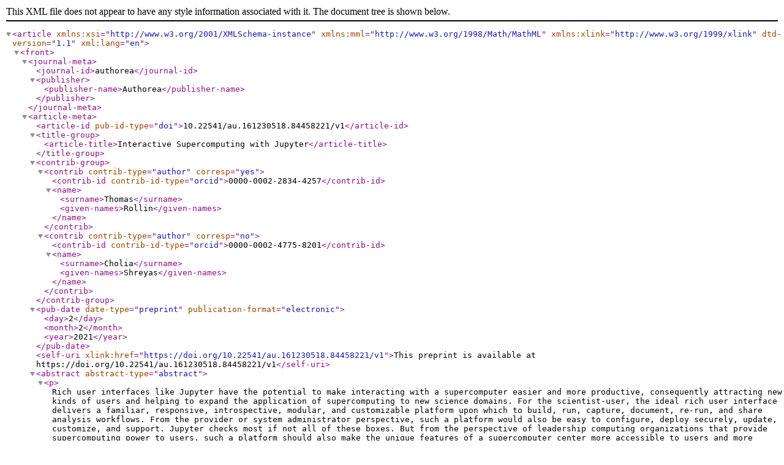

--- FILE ---
content_type: application/xml
request_url: https://d197for5662m48.cloudfront.net/documents/publicationstatus/57240/preprint_jats/a4222696d148603fd6b8eb75b1598206.xml
body_size: 3098
content:
<?xml version="1.0" encoding="UTF-8"?>
<article xmlns:xsi="http://www.w3.org/2001/XMLSchema-instance" xmlns:mml="http://www.w3.org/1998/Math/MathML" xmlns:xlink="http://www.w3.org/1999/xlink" dtd-version="1.1" xml:lang="en">
  <front>
    <journal-meta>
      <journal-id>authorea</journal-id>
      <publisher>
        <publisher-name>Authorea</publisher-name>
      </publisher>
    </journal-meta>
    <article-meta>
      <article-id pub-id-type="doi">10.22541/au.161230518.84458221/v1</article-id>
      <title-group>
        <article-title>Interactive Supercomputing with Jupyter</article-title>
      </title-group>
      <contrib-group>
        <contrib contrib-type="author" corresp="yes">
          <contrib-id contrib-id-type="orcid">0000-0002-2834-4257</contrib-id>
          <name>
            <surname>Thomas</surname>
            <given-names>Rollin</given-names>
          </name>
        </contrib>
        <contrib contrib-type="author" corresp="no">
          <contrib-id contrib-id-type="orcid">0000-0002-4775-8201</contrib-id>
          <name>
            <surname>Cholia</surname>
            <given-names>Shreyas</given-names>
          </name>
        </contrib>
      </contrib-group>
      <pub-date date-type="preprint" publication-format="electronic">
        <day>2</day>
        <month>2</month>
        <year>2021</year>
      </pub-date>
      <self-uri xlink:href="https://doi.org/10.22541/au.161230518.84458221/v1">This preprint is available at https://doi.org/10.22541/au.161230518.84458221/v1</self-uri>
      <abstract abstract-type="abstract">
        <p>Rich user interfaces like Jupyter have the potential to make interacting
with a supercomputer easier and more productive, consequently attracting
new kinds of users and helping to expand the application of
supercomputing to new science domains. For the scientist-user, the ideal
rich user interface delivers a familiar, responsive, introspective,
modular, and customizable platform upon which to build, run, capture,
document, re-run, and share analysis workflows. From the provider or
system administrator perspective, such a platform would also be easy to
configure, deploy securely, update, customize, and support. Jupyter
checks most if not all of these boxes. But from the perspective of
leadership computing organizations that provide supercomputing power to
users, such a platform should also make the unique features of a
supercomputer center more accessible to users and more composable with
high performance computing (HPC)
workflows. <ext-link xmlns:xlink="http://www.w3.org/1999/xlink" xlink:href="">Project Jupyter</ext-link>’s core
design philosophy of extensibility, abstraction, and agnostic
deployment, has allowed HPC centers like NERSC to bring in advanced
supercomputing capabilities that can extend the interactive notebook
environment. This has enabled a rich scientific discovery platform,
particularly for experimental facility data analysis and machine
learning problems.</p>
      </abstract>
      <kwd-group kwd-group-type="author-created">
        <kwd>cisemag</kwd>
        <kwd>cyberinfrastructure</kwd>
        <kwd>jupyter</kwd>
        <kwd>leadership computing</kwd>
      </kwd-group>
    </article-meta>
  </front>
</article>
